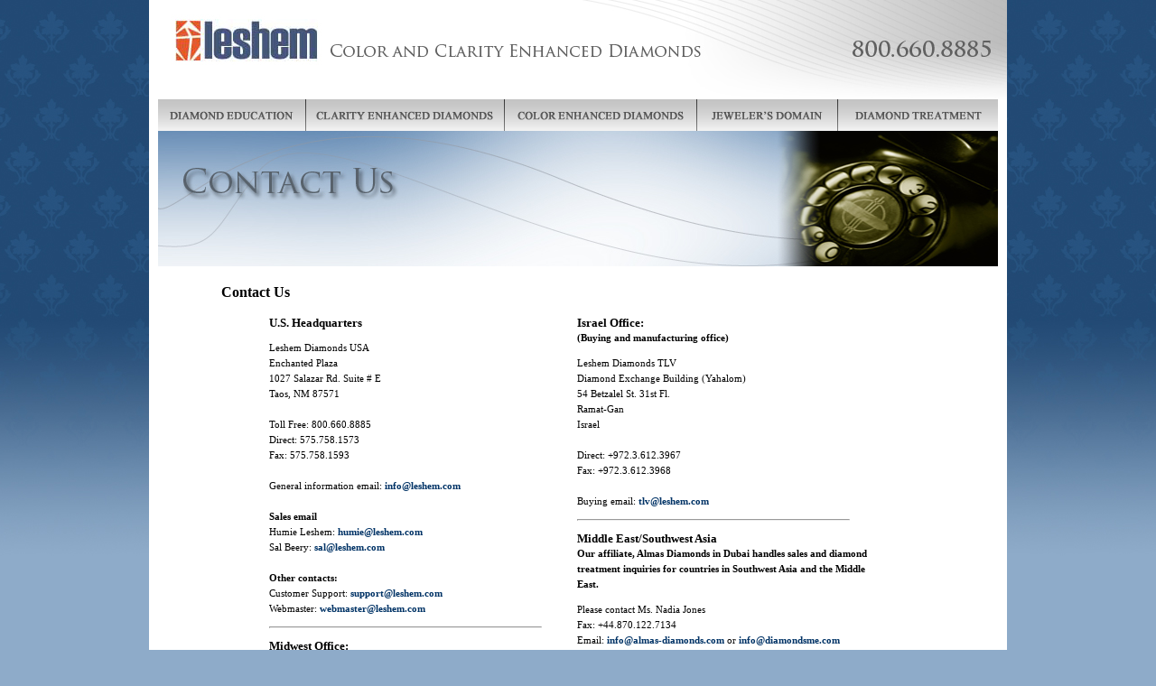

--- FILE ---
content_type: text/html
request_url: http://leshem.com/contactus.htm
body_size: 3351
content:
<!DOCTYPE HTML PUBLIC "-//W3C//DTD HTML 4.01 Transitional//EN">
<html>
<head>
<title>Leshem Diamond Services :: Contact Us</title>
<meta http-equiv="Content-Type" content="text/html; charset=iso-8859-1">
<link href="leshem.css" rel="stylesheet" type="text/css">
<script language="JavaScript">
<!--
function mmLoadMenus() {
  if (window.mm_menu_0330225803_0) return;
  window.mm_menu_0330225803_0 = new Menu("root",73,18,"",12,"#000000","#FFFFFF","#CCCCCC","#000084","left","middle",3,0,1000,-5,7,true,true,true,0,true,true);
  mm_menu_0330225803_0.addMenuItem("Link");
  mm_menu_0330225803_0.addMenuItem("Buy&nbsp;Me");
   mm_menu_0330225803_0.hideOnMouseOut=true;
   mm_menu_0330225803_0.bgColor='#555555';
   mm_menu_0330225803_0.menuBorder=1;
   mm_menu_0330225803_0.menuLiteBgColor='#FFFFFF';
   mm_menu_0330225803_0.menuBorderBgColor='#777777';

              
                        window.mm_menu_0517204147_0 = new Menu("root",144,27,"Times New Roman, Times, serif",13,"#333333","#FFFFFF","#CCCCCC","#999999","left","middle",7,0,100,-5,7,true,false,true,0,true,true);
  mm_menu_0517204147_0.addMenuItem("THE&nbsp;4&nbsp;C's","location='the4cs.htm'");
  mm_menu_0517204147_0.addMenuItem("SHAPES","location='shapes.htm'");
  mm_menu_0517204147_0.addMenuItem("CERTIFICATION","location='decertification.htm'");
   mm_menu_0517204147_0.hideOnMouseOut=true;
   mm_menu_0517204147_0.bgColor='#555555';
   mm_menu_0517204147_0.menuBorder=0;
   mm_menu_0517204147_0.menuLiteBgColor='#FFFFFF';
   mm_menu_0517204147_0.menuBorderBgColor='#777777';
      window.mm_menu_0517204812_0 = new Menu("root",271,27,"Times New Roman, Times, serif",13,"#333333","#FFFFFF","#CCCCCC","#999999","left","middle",7,0,100,-5,7,true,false,true,0,true,true);
  mm_menu_0517204812_0.addMenuItem("CLARITY&nbsp;ENHANCED&nbsp;DIAMONDS","location='claritydiamonds.htm'");
  mm_menu_0517204812_0.addMenuItem("THE&nbsp;PROCESSES","location='clarityprocess.htm'");
  mm_menu_0517204812_0.addMenuItem("WHY&nbsp;TREATED&nbsp;DIAMONDS","location='clarityreasons.htm'");
  mm_menu_0517204812_0.addMenuItem("DETECTING&nbsp;CE&nbsp;DIAMONDS","location='claritydetecting.htm'");
  mm_menu_0517204812_0.addMenuItem("TREATMENT&nbsp;AND&nbsp;CARE","location='claritytreatment.htm'");
  mm_menu_0517204812_0.addMenuItem("WARRANTY","location='claritywarranty.htm'");
  mm_menu_0517204812_0.addMenuItem("FAQ'S","location='clarityfaqs.htm'");
   mm_menu_0517204812_0.hideOnMouseOut=true;
   mm_menu_0517204812_0.bgColor='#555555';
   mm_menu_0517204812_0.menuBorder=0;
   mm_menu_0517204812_0.menuLiteBgColor='#FFFFFF';
   mm_menu_0517204812_0.menuBorderBgColor='#777777';
window.mm_menu_0517205548_0 = new Menu("root",360,27,"Times New Roman, Times, serif",13,"#333333","#FFFFFF","#CCCCCC","#999999","left","middle",7,0,100,-5,7,true,false,true,0,false,true);
  mm_menu_0517205548_0.addMenuItem("HOW&nbsp;TO&nbsp;INTRODUCE&nbsp;COLOR&nbsp;ENHANCED&nbsp;DIAMONDS","location='colorintro.htm'");
  mm_menu_0517205548_0.addMenuItem("COLOR&nbsp;ENHANCED&nbsp;DIAMONDS","location='colordiamonds.htm'");
  mm_menu_0517205548_0.addMenuItem("REASONS&nbsp;FOR&nbsp;CE&nbsp;DIAMONDS","location='colorreasons.htm'");
  mm_menu_0517205548_0.addMenuItem("COLOR&nbsp;ENHANCEMENT&nbsp;PROCESS","location='colorprocess.htm'");
  mm_menu_0517205548_0.addMenuItem("HOW&nbsp;TO&nbsp;INCREASE&nbsp;SALES","location='colorsales.htm'");
  mm_menu_0517205548_0.addMenuItem("TREATMENT&nbsp;AND&nbsp;CARE","location='colortreatment.htm'");
  mm_menu_0517205548_0.addMenuItem("FAQ'S","location='colorfaqs.htm'");
   mm_menu_0517205548_0.hideOnMouseOut=true;
   mm_menu_0517205548_0.bgColor='#555555';
   mm_menu_0517205548_0.menuBorder=0;
   mm_menu_0517205548_0.menuLiteBgColor='#FFFFFF';
   mm_menu_0517205548_0.menuBorderBgColor='#777777';
window.mm_menu_0517210842_0 = new Menu("root",328,27,"Times New Roman, Times, serif",13,"#333333","#FFFFFF","#CCCCCC","#999999","left","middle",7,0,100,-5,7,true,false,true,0,true,true);
  mm_menu_0517210842_0.addMenuItem("GENERAL&nbsp;INFORMATION","location='jewelinfo.htm'");
  mm_menu_0517210842_0.addMenuItem("MEMO&nbsp;PROGRAM","location='memoprogram.htm'");
  mm_menu_0517210842_0.addMenuItem("CERTIFICATE&nbsp;AND&nbsp;LIFETIME&nbsp;WARRANTY","location='certlifetime.htm'");
  mm_menu_0517210842_0.addMenuItem("HOW&nbsp;TO&nbsp;SELL","location='jdsell.htm'");
  mm_menu_0517210842_0.addMenuItem("RESELLER&nbsp;APPLICATION","window.open('resellapp.htm', '_blank');");
  mm_menu_0517210842_0.addMenuItem("SALES&nbsp;TOOL","location='jdsalestool.htm'");
  mm_menu_0517210842_0.addMenuItem("PRIVATE&nbsp;LABELS","location='privatelabels.htm'");
   mm_menu_0517210842_0.hideOnMouseOut=true;
   mm_menu_0517210842_0.bgColor='#555555';
   mm_menu_0517210842_0.menuBorder=0;
   mm_menu_0517210842_0.menuLiteBgColor='#FFFFFF';
   mm_menu_0517210842_0.menuBorderBgColor='#777777';
window.mm_menu_0517211515_0 = new Menu("root",250,27,"Times New Roman, Times, serif",13,"#333333","#FFFFFF","#CCCCCC","#999999","left","middle",7,0,100,-5,7,true,false,true,0,false,false);
  mm_menu_0517211515_0.addMenuItem("GENERAL&nbsp;INFORMATION","location='dtinfo.htm'");
  mm_menu_0517211515_0.addMenuItem("SERVICES&nbsp;AND&nbsp;COST","location='servicescost.htm'");
  mm_menu_0517211515_0.addMenuItem("CUSTOMER&nbsp;SERVICE","location='customerservice.htm'");
  mm_menu_0517211515_0.addMenuItem("SHIP&nbsp;YOUR&nbsp;DIAMOND","location='shipdiamond.htm'");
  mm_menu_0517211515_0.addMenuItem("TESTIMONIALS","location='dttestimonials.htm'");
  mm_menu_0517211515_0.addMenuItem("CLIENT&nbsp;AGREEMENT&nbsp;FORM","location='agreementform.htm'");
  mm_menu_0517211515_0.addMenuItem("REQUEST&nbsp;INFORMATION","window.open('requestinfo.htm', '_blank');");
   mm_menu_0517211515_0.hideOnMouseOut=true;
   mm_menu_0517211515_0.bgColor='#555555';
   mm_menu_0517211515_0.menuBorder=0;
   mm_menu_0517211515_0.menuLiteBgColor='#FFFFFF';
   mm_menu_0517211515_0.menuBorderBgColor='#777777';

mm_menu_0517211515_0.writeMenus();
} // mmLoadMenus()
//-->
</script>
<script language="JavaScript" src="mm_menu.js"></script>
</head>

<body bgcolor="#8EABC9" leftmargin="0" topmargin="0" rightmargin="0" bottommargin="0" marginwidth="0" marginheight="0">
<script language="JavaScript1.2">mmLoadMenus();</script>
<table width="100%" height="669" border="0" cellpadding="0" cellspacing="0" class="unnamed1">
  <tr> 
    <td height="900" align="center" valign="top"><map name="MapMap">
        <area shape="rect" coords="1,2,162,35" href="#" onMouseOver="MM_showMenu(window.mm_menu_0517204147_0,0,35,null,'image1')" onMouseOut="MM_startTimeout();">
      </map> 
      <table width="950" border="0" cellspacing="0" cellpadding="0">
        <tr> 
          <td><div align="center"><a href="index.htm"><img src="images/leshem_logo_header.jpg" width="950" height="110" border="0"></a></div></td>
        </tr>
        <tr> 
          <td bgcolor="#FFFFFF"> <div align="center"><img src="images/navbar.png" name="image1" width="930" height="35" border="0" usemap="#Map" id="image1"></div></td>
        </tr>
        <tr> 
          <td bgcolor="#FFFFFF"> <div align="center"><img src="images/contactbanner.jpg" width="930" height="150"></div></td>
        </tr>
        <tr> 
          <td height="19" bgcolor="#FFFFFF"> <div align="center"><img src="images/52px_white_filler.png" width="52" height="20"></div></td>
        </tr>
        <tr> 
          <td bgcolor="#FFFFFF"><div align="center"> 
              <div align="left"> 
                <blockquote> 
                  <blockquote> 
                    <p><font face="trebuchet MS"><strong>Contact Us</strong></font></p>
                  </blockquote>
                  <table width="685" height="21" align="center" cellpadding="0" cellspacing="0">
                    <tr> 
                      <td width="341" valign="top"> <p class="contactus"><strong><font size="2" face="trebuchet MS">U.S. 
                          Headquarters</font></strong></p>
                        <p class="contactus"><font face="trebuchet MS">Leshem 
                          Diamonds USA</font><font face="trebuchet MS"><br>
                          Enchanted Plaza<br>
                          1027 Salazar Rd. Suite # E <br>
                          Taos, NM 87571<br>
                          <br>
                          </font><font face="trebuchet MS">Toll Free: 800.660.8885<br>
                          Direct: 575.758.1573<br>
                          Fax: 575.758.1593<br>
                          <br>
                          </font><font face="trebuchet MS">General information 
                          email: <a href="mailto:info@leshem.com">info@leshem.com</a><br>
                          <br>
                          </font><font face="trebuchet MS"><strong>Sales email</strong><br>
                          Humie Leshem: <a href="mailto:humie@leshem.com">humie@leshem.com</a><br>
                          Sal Beery: <a href="mailto:sal@leshem.com">sal@leshem.com</a><br>
                          <br>
                          </font><font face="trebuchet MS"><strong>Other contacts:</strong><br>
                          Customer Support: <a href="mailto:support@leshem.com">support@leshem.com</a><br>
                          Webmaster: <a href="mailto:webmaster@leshem.com">webmaster@leshem.com</a></font></p>
                        <hr align="left" width="300"> <p class="contactus"><strong><font size="2" face="trebuchet MS">Midwest 
                          Office:</font><br>
                          (Servicing Oklahoma, Arkansas and Mississippi)</strong></p>
                        <p class="contactus">Leshem Corp.<br>
                          8005 So. Interstate 35 SR <br>
                          Oklahoma City, OK 73159<br>
                          <br>
                          Toll Free: 866.735.1371<br>
                          Direct: 405.275.7775<br>
                          Fax: 405.235.1315<br>
                          <br>
                          <strong>Sales email</strong><br>
                          Lehoma Gallagher:<a href="mailto:lehoma@leshem.com%20"> 
                          lehoma@leshem.com </a></p>
                        <p class="contactus">&nbsp;</p></td>
                      <td width="342" valign="top"><span class="contactus"><strong><font size="2" face="trebuchet MS">Israel 
                        Office: </font><br>
                        (Buying and manufacturing office) </strong></span> <p class="contactus">Leshem 
                          Diamonds TLV<br>
                          Diamond Exchange Building (Yahalom)<br>
                          54 Betzalel St. 31st Fl.<br>
                          Ramat-Gan<br>
                          Israel<br>
                          <br>
                          Direct: +972.3.612.3967<br>
                          Fax: +972.3.612.3968<br>
                          <br>
                          <span class="contactus">Buying email: <a href="mailto:tlv@leshem.com">tlv@leshem.com</a></span></p>
                        <hr align="left" width="300"> <p class="contactus"><strong><font size="2" face="trebuchet MS">Middle 
                          East/Southwest Asia</font></strong><br>
                          <strong>Our affiliate, Almas Diamonds in Dubai handles 
                          sales and diamond treatment inquiries for countries 
                          in Southwest Asia and the Middle East.</strong></p>
                        <p class="contactus">Please contact Ms. Nadia Jones<br>
                          Fax: +44.870.122.7134<br>
                          Email:<a href="mailto:info@almas-diamonds.com"> info@almas-diamonds.com</a> 
                          or <a href="mailto:info@diamondsme.com">info@diamondsme.com</a></p>
                        <hr align="left" width="300"> <p class="contactus"><strong><font size="2" face="trebuchet MS">Southeast 
                          Asia</font><br>
                          Our affiliate, E.V. Diamond in Beijing, China handles 
                          sales and diamond treatment inquiries for countries 
                          in Southeast Asia.</strong></p>
                        <p class="contactus">Phone: +86.130.7019.5833</p>
                        <p></p></td>
                    </tr>
                  </table>
                  <p>&nbsp;</p>
                  <hr>
                </blockquote>
              </div>
            </div></td>
        </tr>
        <tr> 
          <td bgcolor="#FFFFFF"> <table width="881" align="center" cellpadding="0" cellspacing="0">
              <tr> 
                <td width="129"><p><strong><font color="#666666" size="2" face="Arial, Helvetica, sans-serif">QUICK 
                    LINKS:<br>
                    :: <a href="aboutus.htm">About Us</a><br>
                    <a href="contactus.htm">:: Contact Us</a><br>
                    <a href="careers.htm">:: Careers</a></font></strong></p></td>
                <td width="20">&nbsp;</td>
                <td width="200" valign="bottom"><strong><font color="#666666" size="2" face="Arial, Helvetica, sans-serif"><a href="searchdiamonds.htm">:: 
                  Search Diamond Inventory</a><br>
                  <a href="searchjewelery.htm">:: Search Jewelry Inventory</a><br>
                  <a href="dttestimonials.htm">:: Testimonials</a></font></strong></td>
                <td width="20">&nbsp;</td>
                <td width="510" valign="bottom"><strong><font color="#666666" size="2" face="Arial, Helvetica, sans-serif"><a href="news.htm">:: 
                  Industry News</a><br>
                  <a href="specialoffers.htm">:: Special Offers</a><br>
                  <font color="#FFFFFF">:</font> </font></strong></td>
              </tr>
            </table>
            <blockquote> 
              <p><strong><font color="#666666" size="1" face="Arial, Helvetica, sans-serif">&copy; 
                2009 Leshem Diamonds USA</font></strong></p>
            </blockquote></td>
        </tr>
      </table>
      
    </td>
  </tr>
</table>
<map name="Map">
  <area shape="rect" coords="165,3,382,37" href="#" onMouseOver="MM_showMenu(window.mm_menu_0517204812_0,163,35,null,'image1')" onMouseOut="MM_startTimeout();">
  <area shape="rect" coords="1,2,162,35" href="the4cs.htm" onMouseOver="MM_showMenu(window.mm_menu_0517204147_0,-1,35,null,'image1')" onMouseOut="MM_startTimeout();">
  <area shape="rect" coords="385,4,597,35" href="#" onMouseOver="MM_showMenu(window.mm_menu_0517205548_0,383,35,null,'image1')" onMouseOut="MM_startTimeout();">
  <area shape="rect" coords="597,4,753,35" href="#" onMouseOver="MM_showMenu(window.mm_menu_0517210842_0,595,35,null,'image1')" onMouseOut="MM_startTimeout();">
  <area shape="rect" coords="752,5,926,36" href="#" onMouseOver="MM_showMenu(window.mm_menu_0517211515_0,752,35,null,'image1')" onMouseOut="MM_startTimeout();">
</map>
</body>
</html>


--- FILE ---
content_type: text/css
request_url: http://leshem.com/leshem.css
body_size: 311
content:
a:link {
	font-family: "trebuchet MS";
	font-style: normal;
	line-height: normal;
	font-weight: bold;
	font-variant: normal;
	text-transform: none;
	color: #003366;
	text-decoration: none;
}
a:hover {
	font-family: "trebuchet MS";
	font-style: normal;
	line-height: normal;
	font-weight: bold;
	font-variant: normal;
	text-transform: none;
	color: #999999;
	text-decoration: none;
}
a:visited {
	font-family: "trebuchet MS";
	font-style: normal;
	line-height: normal;
	font-weight: bold;
	font-variant: normal;
	text-transform: none;
	color: #000033;
	text-decoration: none;
}
a:active {
	font-family: "trebuchet MS";
	font-style: normal;
	line-height: normal;
	font-weight: bold;
	font-variant: normal;
	text-transform: none;
	color: #003366;
	text-decoration: none;
}
.unnamed1 {
	background-attachment: fixed;
	background-repeat: repeat-x;
	background-position: center top;
	background-color: #8EABC9;
	background-image: url(images/mainbackground3.jpg);

}
.contactus {
	font-family: "trebuchet MS";
	font-size: 11px;
	font-style: normal;
	line-height: 17px;
	text-decoration: none;

}
